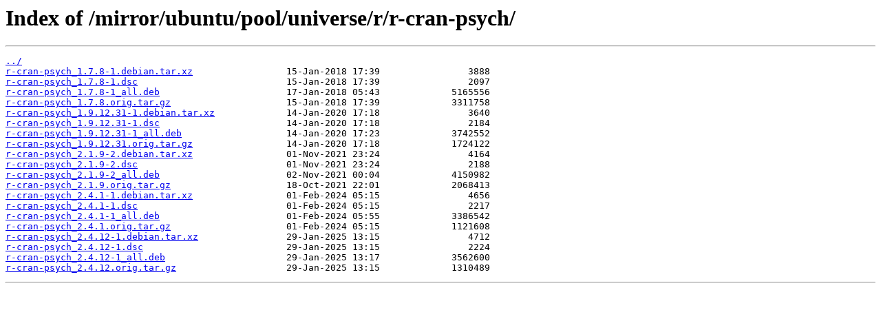

--- FILE ---
content_type: text/html
request_url: http://mirror.rcg.sfu.ca/mirror/ubuntu/pool/universe/r/r-cran-psych/
body_size: 2933
content:
<html>
<head><title>Index of /mirror/ubuntu/pool/universe/r/r-cran-psych/</title></head>
<body>
<h1>Index of /mirror/ubuntu/pool/universe/r/r-cran-psych/</h1><hr><pre><a href="../">../</a>
<a href="r-cran-psych_1.7.8-1.debian.tar.xz">r-cran-psych_1.7.8-1.debian.tar.xz</a>                 15-Jan-2018 17:39                3888
<a href="r-cran-psych_1.7.8-1.dsc">r-cran-psych_1.7.8-1.dsc</a>                           15-Jan-2018 17:39                2097
<a href="r-cran-psych_1.7.8-1_all.deb">r-cran-psych_1.7.8-1_all.deb</a>                       17-Jan-2018 05:43             5165556
<a href="r-cran-psych_1.7.8.orig.tar.gz">r-cran-psych_1.7.8.orig.tar.gz</a>                     15-Jan-2018 17:39             3311758
<a href="r-cran-psych_1.9.12.31-1.debian.tar.xz">r-cran-psych_1.9.12.31-1.debian.tar.xz</a>             14-Jan-2020 17:18                3640
<a href="r-cran-psych_1.9.12.31-1.dsc">r-cran-psych_1.9.12.31-1.dsc</a>                       14-Jan-2020 17:18                2184
<a href="r-cran-psych_1.9.12.31-1_all.deb">r-cran-psych_1.9.12.31-1_all.deb</a>                   14-Jan-2020 17:23             3742552
<a href="r-cran-psych_1.9.12.31.orig.tar.gz">r-cran-psych_1.9.12.31.orig.tar.gz</a>                 14-Jan-2020 17:18             1724122
<a href="r-cran-psych_2.1.9-2.debian.tar.xz">r-cran-psych_2.1.9-2.debian.tar.xz</a>                 01-Nov-2021 23:24                4164
<a href="r-cran-psych_2.1.9-2.dsc">r-cran-psych_2.1.9-2.dsc</a>                           01-Nov-2021 23:24                2188
<a href="r-cran-psych_2.1.9-2_all.deb">r-cran-psych_2.1.9-2_all.deb</a>                       02-Nov-2021 00:04             4150982
<a href="r-cran-psych_2.1.9.orig.tar.gz">r-cran-psych_2.1.9.orig.tar.gz</a>                     18-Oct-2021 22:01             2068413
<a href="r-cran-psych_2.4.1-1.debian.tar.xz">r-cran-psych_2.4.1-1.debian.tar.xz</a>                 01-Feb-2024 05:15                4656
<a href="r-cran-psych_2.4.1-1.dsc">r-cran-psych_2.4.1-1.dsc</a>                           01-Feb-2024 05:15                2217
<a href="r-cran-psych_2.4.1-1_all.deb">r-cran-psych_2.4.1-1_all.deb</a>                       01-Feb-2024 05:55             3386542
<a href="r-cran-psych_2.4.1.orig.tar.gz">r-cran-psych_2.4.1.orig.tar.gz</a>                     01-Feb-2024 05:15             1121608
<a href="r-cran-psych_2.4.12-1.debian.tar.xz">r-cran-psych_2.4.12-1.debian.tar.xz</a>                29-Jan-2025 13:15                4712
<a href="r-cran-psych_2.4.12-1.dsc">r-cran-psych_2.4.12-1.dsc</a>                          29-Jan-2025 13:15                2224
<a href="r-cran-psych_2.4.12-1_all.deb">r-cran-psych_2.4.12-1_all.deb</a>                      29-Jan-2025 13:17             3562600
<a href="r-cran-psych_2.4.12.orig.tar.gz">r-cran-psych_2.4.12.orig.tar.gz</a>                    29-Jan-2025 13:15             1310489
</pre><hr></body>
</html>
